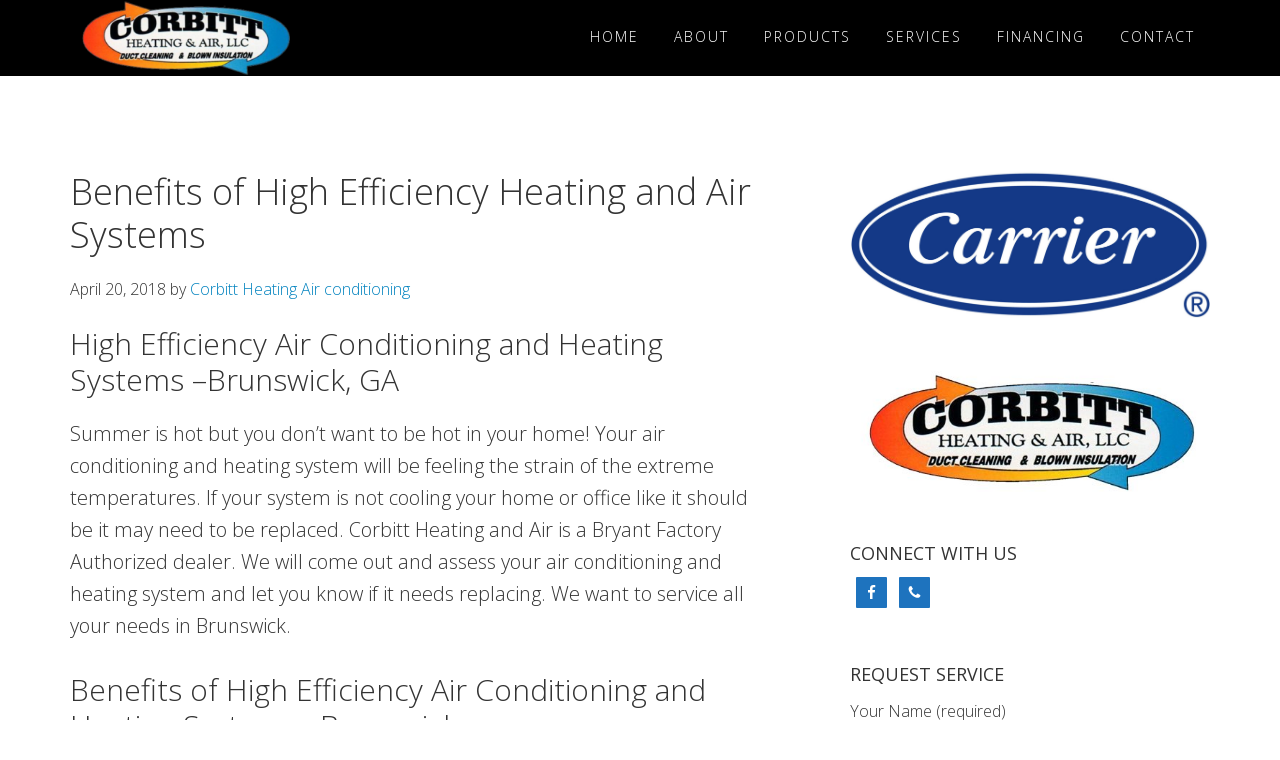

--- FILE ---
content_type: text/html; charset=UTF-8
request_url: https://corbittheatingandair.com/services/benefits-of-high-efficiency-heating-and-air-systems/
body_size: 9107
content:
<!DOCTYPE html>
<html lang="en">
<head >
<meta charset="UTF-8" />
<meta name="viewport" content="width=device-width, initial-scale=1" />
<meta name='robots' content='index, follow, max-image-preview:large, max-snippet:-1, max-video-preview:-1' />

	<!-- This site is optimized with the Yoast SEO plugin v19.0 - https://yoast.com/wordpress/plugins/seo/ -->
	<title>Benefits of High Efficiency Heating and Air Systems - Corbitt Heating &amp; Air LLC</title>
	<meta name="description" content="High efficiency systems have many benefits. Learn more here then contact Corbitt Heating and Air for all your HVAC needs." />
	<link rel="canonical" href="https://corbittheatingandair.com/services/benefits-of-high-efficiency-heating-and-air-systems/" />
	<meta property="og:locale" content="en_US" />
	<meta property="og:type" content="article" />
	<meta property="og:title" content="Benefits of High Efficiency Heating and Air Systems - Corbitt Heating &amp; Air LLC" />
	<meta property="og:description" content="High efficiency systems have many benefits. Learn more here then contact Corbitt Heating and Air for all your HVAC needs." />
	<meta property="og:url" content="https://corbittheatingandair.com/services/benefits-of-high-efficiency-heating-and-air-systems/" />
	<meta property="og:site_name" content="Corbitt Heating &amp; Air LLC" />
	<meta property="article:published_time" content="2018-04-20T09:00:32+00:00" />
	<meta property="article:modified_time" content="2019-01-25T20:33:09+00:00" />
	<meta name="twitter:card" content="summary_large_image" />
	<script type="application/ld+json" class="yoast-schema-graph">{"@context":"https://schema.org","@graph":[{"@type":"WebSite","@id":"https://corbittheatingandair.com/#website","url":"https://corbittheatingandair.com/","name":"Corbitt Heating &amp; Air LLC","description":"Brunswick, GA","potentialAction":[{"@type":"SearchAction","target":{"@type":"EntryPoint","urlTemplate":"https://corbittheatingandair.com/?s={search_term_string}"},"query-input":"required name=search_term_string"}],"inLanguage":"en"},{"@type":"WebPage","@id":"https://corbittheatingandair.com/services/benefits-of-high-efficiency-heating-and-air-systems/#webpage","url":"https://corbittheatingandair.com/services/benefits-of-high-efficiency-heating-and-air-systems/","name":"Benefits of High Efficiency Heating and Air Systems - Corbitt Heating &amp; Air LLC","isPartOf":{"@id":"https://corbittheatingandair.com/#website"},"datePublished":"2018-04-20T09:00:32+00:00","dateModified":"2019-01-25T20:33:09+00:00","author":{"@id":"https://corbittheatingandair.com/#/schema/person/af13a3edcd0870efdb1ea626b453128e"},"description":"High efficiency systems have many benefits. Learn more here then contact Corbitt Heating and Air for all your HVAC needs.","breadcrumb":{"@id":"https://corbittheatingandair.com/services/benefits-of-high-efficiency-heating-and-air-systems/#breadcrumb"},"inLanguage":"en","potentialAction":[{"@type":"ReadAction","target":["https://corbittheatingandair.com/services/benefits-of-high-efficiency-heating-and-air-systems/"]}]},{"@type":"BreadcrumbList","@id":"https://corbittheatingandair.com/services/benefits-of-high-efficiency-heating-and-air-systems/#breadcrumb","itemListElement":[{"@type":"ListItem","position":1,"name":"Home","item":"https://corbittheatingandair.com/"},{"@type":"ListItem","position":2,"name":"Benefits of High Efficiency Heating and Air Systems"}]},{"@type":"Person","@id":"https://corbittheatingandair.com/#/schema/person/af13a3edcd0870efdb1ea626b453128e","name":"Corbitt Heating Air conditioning","image":{"@type":"ImageObject","inLanguage":"en","@id":"https://corbittheatingandair.com/#/schema/person/image/","url":"https://secure.gravatar.com/avatar/e7d0c5ff2d0a7caac4a7c49e6d4a4d47?s=96&d=mm&r=g","contentUrl":"https://secure.gravatar.com/avatar/e7d0c5ff2d0a7caac4a7c49e6d4a4d47?s=96&d=mm&r=g","caption":"Corbitt Heating Air conditioning"},"url":"https://corbittheatingandair.com/author/tina-web/"}]}</script>
	<!-- / Yoast SEO plugin. -->


<link rel='dns-prefetch' href='//fonts.googleapis.com' />
<link rel='dns-prefetch' href='//s.w.org' />
<link rel="alternate" type="application/rss+xml" title="Corbitt Heating &amp; Air LLC &raquo; Feed" href="https://corbittheatingandair.com/feed/" />
<link rel="alternate" type="application/rss+xml" title="Corbitt Heating &amp; Air LLC &raquo; Comments Feed" href="https://corbittheatingandair.com/comments/feed/" />
<script type="text/javascript">
window._wpemojiSettings = {"baseUrl":"https:\/\/s.w.org\/images\/core\/emoji\/14.0.0\/72x72\/","ext":".png","svgUrl":"https:\/\/s.w.org\/images\/core\/emoji\/14.0.0\/svg\/","svgExt":".svg","source":{"concatemoji":"https:\/\/corbittheatingandair.com\/wp-includes\/js\/wp-emoji-release.min.js?ver=6.0.11"}};
/*! This file is auto-generated */
!function(e,a,t){var n,r,o,i=a.createElement("canvas"),p=i.getContext&&i.getContext("2d");function s(e,t){var a=String.fromCharCode,e=(p.clearRect(0,0,i.width,i.height),p.fillText(a.apply(this,e),0,0),i.toDataURL());return p.clearRect(0,0,i.width,i.height),p.fillText(a.apply(this,t),0,0),e===i.toDataURL()}function c(e){var t=a.createElement("script");t.src=e,t.defer=t.type="text/javascript",a.getElementsByTagName("head")[0].appendChild(t)}for(o=Array("flag","emoji"),t.supports={everything:!0,everythingExceptFlag:!0},r=0;r<o.length;r++)t.supports[o[r]]=function(e){if(!p||!p.fillText)return!1;switch(p.textBaseline="top",p.font="600 32px Arial",e){case"flag":return s([127987,65039,8205,9895,65039],[127987,65039,8203,9895,65039])?!1:!s([55356,56826,55356,56819],[55356,56826,8203,55356,56819])&&!s([55356,57332,56128,56423,56128,56418,56128,56421,56128,56430,56128,56423,56128,56447],[55356,57332,8203,56128,56423,8203,56128,56418,8203,56128,56421,8203,56128,56430,8203,56128,56423,8203,56128,56447]);case"emoji":return!s([129777,127995,8205,129778,127999],[129777,127995,8203,129778,127999])}return!1}(o[r]),t.supports.everything=t.supports.everything&&t.supports[o[r]],"flag"!==o[r]&&(t.supports.everythingExceptFlag=t.supports.everythingExceptFlag&&t.supports[o[r]]);t.supports.everythingExceptFlag=t.supports.everythingExceptFlag&&!t.supports.flag,t.DOMReady=!1,t.readyCallback=function(){t.DOMReady=!0},t.supports.everything||(n=function(){t.readyCallback()},a.addEventListener?(a.addEventListener("DOMContentLoaded",n,!1),e.addEventListener("load",n,!1)):(e.attachEvent("onload",n),a.attachEvent("onreadystatechange",function(){"complete"===a.readyState&&t.readyCallback()})),(e=t.source||{}).concatemoji?c(e.concatemoji):e.wpemoji&&e.twemoji&&(c(e.twemoji),c(e.wpemoji)))}(window,document,window._wpemojiSettings);
</script>
<style type="text/css">
img.wp-smiley,
img.emoji {
	display: inline !important;
	border: none !important;
	box-shadow: none !important;
	height: 1em !important;
	width: 1em !important;
	margin: 0 0.07em !important;
	vertical-align: -0.1em !important;
	background: none !important;
	padding: 0 !important;
}
</style>
	<link rel='stylesheet' id='fbrev_css-css'  href='https://corbittheatingandair.com/wp-content/plugins/fb-reviews-pro/static/css/facebook-review.css?ver=6.0.11' type='text/css' media='all' />
<link rel='stylesheet' id='grw_css-css'  href='https://corbittheatingandair.com/wp-content/plugins/google-reviews-business/static/css/google-review.css?ver=6.0.11' type='text/css' media='all' />
<link rel='stylesheet' id='aspire-pro-css'  href='https://corbittheatingandair.com/wp-content/themes/CorbittHVAC/style.css?ver=1.2' type='text/css' media='all' />
<style id='aspire-pro-inline-css' type='text/css'>

		a,
		.genesis-nav-menu a:focus,
		.genesis-nav-menu a:hover,
		.entry-title a:hover,
		.image-section a:hover,
		.image-section .featured-content .entry-title a:hover,
		.site-footer a:hover {
			color: #0082bf;
		}

		button,
		input[type="button"],
		input[type="reset"],
		input[type="submit"],
		.archive-pagination li a:hover,
		.archive-pagination .active a,
		.button,
		.widget .button,
		.front-page-2 .image-section,
		.popular,
		.genesis-nav-menu .sub-menu a:hover,
		.genesis-nav-menu .sub-menu li.current-menu-item > a,
		.footer-widgets .enews-widget input[type="submit"],
		.content .portfolio .more-link:hover {
			background-color: #0082bf;
		}

		button,
		input[type="button"],
		input[type="reset"],
		input[type="submit"],
		.button,
		.front-page input:focus,
		.front-page textarea:focus,
		.widget .button {
			border-color: #0082bf;
		}

		
</style>
<link rel='stylesheet' id='wp-block-library-css'  href='https://corbittheatingandair.com/wp-includes/css/dist/block-library/style.min.css?ver=6.0.11' type='text/css' media='all' />
<link rel='stylesheet' id='font-awesome-css'  href='https://corbittheatingandair.com/wp-content/plugins/contact-widgets/assets/css/font-awesome.min.css?ver=4.7.0' type='text/css' media='all' />
<style id='global-styles-inline-css' type='text/css'>
body{--wp--preset--color--black: #000000;--wp--preset--color--cyan-bluish-gray: #abb8c3;--wp--preset--color--white: #ffffff;--wp--preset--color--pale-pink: #f78da7;--wp--preset--color--vivid-red: #cf2e2e;--wp--preset--color--luminous-vivid-orange: #ff6900;--wp--preset--color--luminous-vivid-amber: #fcb900;--wp--preset--color--light-green-cyan: #7bdcb5;--wp--preset--color--vivid-green-cyan: #00d084;--wp--preset--color--pale-cyan-blue: #8ed1fc;--wp--preset--color--vivid-cyan-blue: #0693e3;--wp--preset--color--vivid-purple: #9b51e0;--wp--preset--gradient--vivid-cyan-blue-to-vivid-purple: linear-gradient(135deg,rgba(6,147,227,1) 0%,rgb(155,81,224) 100%);--wp--preset--gradient--light-green-cyan-to-vivid-green-cyan: linear-gradient(135deg,rgb(122,220,180) 0%,rgb(0,208,130) 100%);--wp--preset--gradient--luminous-vivid-amber-to-luminous-vivid-orange: linear-gradient(135deg,rgba(252,185,0,1) 0%,rgba(255,105,0,1) 100%);--wp--preset--gradient--luminous-vivid-orange-to-vivid-red: linear-gradient(135deg,rgba(255,105,0,1) 0%,rgb(207,46,46) 100%);--wp--preset--gradient--very-light-gray-to-cyan-bluish-gray: linear-gradient(135deg,rgb(238,238,238) 0%,rgb(169,184,195) 100%);--wp--preset--gradient--cool-to-warm-spectrum: linear-gradient(135deg,rgb(74,234,220) 0%,rgb(151,120,209) 20%,rgb(207,42,186) 40%,rgb(238,44,130) 60%,rgb(251,105,98) 80%,rgb(254,248,76) 100%);--wp--preset--gradient--blush-light-purple: linear-gradient(135deg,rgb(255,206,236) 0%,rgb(152,150,240) 100%);--wp--preset--gradient--blush-bordeaux: linear-gradient(135deg,rgb(254,205,165) 0%,rgb(254,45,45) 50%,rgb(107,0,62) 100%);--wp--preset--gradient--luminous-dusk: linear-gradient(135deg,rgb(255,203,112) 0%,rgb(199,81,192) 50%,rgb(65,88,208) 100%);--wp--preset--gradient--pale-ocean: linear-gradient(135deg,rgb(255,245,203) 0%,rgb(182,227,212) 50%,rgb(51,167,181) 100%);--wp--preset--gradient--electric-grass: linear-gradient(135deg,rgb(202,248,128) 0%,rgb(113,206,126) 100%);--wp--preset--gradient--midnight: linear-gradient(135deg,rgb(2,3,129) 0%,rgb(40,116,252) 100%);--wp--preset--duotone--dark-grayscale: url('#wp-duotone-dark-grayscale');--wp--preset--duotone--grayscale: url('#wp-duotone-grayscale');--wp--preset--duotone--purple-yellow: url('#wp-duotone-purple-yellow');--wp--preset--duotone--blue-red: url('#wp-duotone-blue-red');--wp--preset--duotone--midnight: url('#wp-duotone-midnight');--wp--preset--duotone--magenta-yellow: url('#wp-duotone-magenta-yellow');--wp--preset--duotone--purple-green: url('#wp-duotone-purple-green');--wp--preset--duotone--blue-orange: url('#wp-duotone-blue-orange');--wp--preset--font-size--small: 13px;--wp--preset--font-size--medium: 20px;--wp--preset--font-size--large: 36px;--wp--preset--font-size--x-large: 42px;}.has-black-color{color: var(--wp--preset--color--black) !important;}.has-cyan-bluish-gray-color{color: var(--wp--preset--color--cyan-bluish-gray) !important;}.has-white-color{color: var(--wp--preset--color--white) !important;}.has-pale-pink-color{color: var(--wp--preset--color--pale-pink) !important;}.has-vivid-red-color{color: var(--wp--preset--color--vivid-red) !important;}.has-luminous-vivid-orange-color{color: var(--wp--preset--color--luminous-vivid-orange) !important;}.has-luminous-vivid-amber-color{color: var(--wp--preset--color--luminous-vivid-amber) !important;}.has-light-green-cyan-color{color: var(--wp--preset--color--light-green-cyan) !important;}.has-vivid-green-cyan-color{color: var(--wp--preset--color--vivid-green-cyan) !important;}.has-pale-cyan-blue-color{color: var(--wp--preset--color--pale-cyan-blue) !important;}.has-vivid-cyan-blue-color{color: var(--wp--preset--color--vivid-cyan-blue) !important;}.has-vivid-purple-color{color: var(--wp--preset--color--vivid-purple) !important;}.has-black-background-color{background-color: var(--wp--preset--color--black) !important;}.has-cyan-bluish-gray-background-color{background-color: var(--wp--preset--color--cyan-bluish-gray) !important;}.has-white-background-color{background-color: var(--wp--preset--color--white) !important;}.has-pale-pink-background-color{background-color: var(--wp--preset--color--pale-pink) !important;}.has-vivid-red-background-color{background-color: var(--wp--preset--color--vivid-red) !important;}.has-luminous-vivid-orange-background-color{background-color: var(--wp--preset--color--luminous-vivid-orange) !important;}.has-luminous-vivid-amber-background-color{background-color: var(--wp--preset--color--luminous-vivid-amber) !important;}.has-light-green-cyan-background-color{background-color: var(--wp--preset--color--light-green-cyan) !important;}.has-vivid-green-cyan-background-color{background-color: var(--wp--preset--color--vivid-green-cyan) !important;}.has-pale-cyan-blue-background-color{background-color: var(--wp--preset--color--pale-cyan-blue) !important;}.has-vivid-cyan-blue-background-color{background-color: var(--wp--preset--color--vivid-cyan-blue) !important;}.has-vivid-purple-background-color{background-color: var(--wp--preset--color--vivid-purple) !important;}.has-black-border-color{border-color: var(--wp--preset--color--black) !important;}.has-cyan-bluish-gray-border-color{border-color: var(--wp--preset--color--cyan-bluish-gray) !important;}.has-white-border-color{border-color: var(--wp--preset--color--white) !important;}.has-pale-pink-border-color{border-color: var(--wp--preset--color--pale-pink) !important;}.has-vivid-red-border-color{border-color: var(--wp--preset--color--vivid-red) !important;}.has-luminous-vivid-orange-border-color{border-color: var(--wp--preset--color--luminous-vivid-orange) !important;}.has-luminous-vivid-amber-border-color{border-color: var(--wp--preset--color--luminous-vivid-amber) !important;}.has-light-green-cyan-border-color{border-color: var(--wp--preset--color--light-green-cyan) !important;}.has-vivid-green-cyan-border-color{border-color: var(--wp--preset--color--vivid-green-cyan) !important;}.has-pale-cyan-blue-border-color{border-color: var(--wp--preset--color--pale-cyan-blue) !important;}.has-vivid-cyan-blue-border-color{border-color: var(--wp--preset--color--vivid-cyan-blue) !important;}.has-vivid-purple-border-color{border-color: var(--wp--preset--color--vivid-purple) !important;}.has-vivid-cyan-blue-to-vivid-purple-gradient-background{background: var(--wp--preset--gradient--vivid-cyan-blue-to-vivid-purple) !important;}.has-light-green-cyan-to-vivid-green-cyan-gradient-background{background: var(--wp--preset--gradient--light-green-cyan-to-vivid-green-cyan) !important;}.has-luminous-vivid-amber-to-luminous-vivid-orange-gradient-background{background: var(--wp--preset--gradient--luminous-vivid-amber-to-luminous-vivid-orange) !important;}.has-luminous-vivid-orange-to-vivid-red-gradient-background{background: var(--wp--preset--gradient--luminous-vivid-orange-to-vivid-red) !important;}.has-very-light-gray-to-cyan-bluish-gray-gradient-background{background: var(--wp--preset--gradient--very-light-gray-to-cyan-bluish-gray) !important;}.has-cool-to-warm-spectrum-gradient-background{background: var(--wp--preset--gradient--cool-to-warm-spectrum) !important;}.has-blush-light-purple-gradient-background{background: var(--wp--preset--gradient--blush-light-purple) !important;}.has-blush-bordeaux-gradient-background{background: var(--wp--preset--gradient--blush-bordeaux) !important;}.has-luminous-dusk-gradient-background{background: var(--wp--preset--gradient--luminous-dusk) !important;}.has-pale-ocean-gradient-background{background: var(--wp--preset--gradient--pale-ocean) !important;}.has-electric-grass-gradient-background{background: var(--wp--preset--gradient--electric-grass) !important;}.has-midnight-gradient-background{background: var(--wp--preset--gradient--midnight) !important;}.has-small-font-size{font-size: var(--wp--preset--font-size--small) !important;}.has-medium-font-size{font-size: var(--wp--preset--font-size--medium) !important;}.has-large-font-size{font-size: var(--wp--preset--font-size--large) !important;}.has-x-large-font-size{font-size: var(--wp--preset--font-size--x-large) !important;}
</style>
<link rel='stylesheet' id='contact-form-7-css'  href='https://corbittheatingandair.com/wp-content/plugins/contact-form-7/includes/css/styles.css?ver=5.5.6.1' type='text/css' media='all' />
<link rel='stylesheet' id='google-fonts-css'  href='//fonts.googleapis.com/css?family=Open+Sans%3A300%2C400%2C600%2C700&#038;ver=1.2' type='text/css' media='all' />
<link rel='stylesheet' id='dashicons-css'  href='https://corbittheatingandair.com/wp-includes/css/dashicons.min.css?ver=6.0.11' type='text/css' media='all' />
<link rel='stylesheet' id='simple-social-icons-font-css'  href='https://corbittheatingandair.com/wp-content/plugins/simple-social-icons/css/style.css?ver=3.0.2' type='text/css' media='all' />
<script type='text/javascript' src='https://corbittheatingandair.com/wp-content/plugins/fb-reviews-pro/static/js/wpac-time.js?ver=6.0.11' id='wpac_time_js-js'></script>
<script type='text/javascript' src='https://corbittheatingandair.com/wp-includes/js/jquery/jquery.min.js?ver=3.6.0' id='jquery-core-js'></script>
<script type='text/javascript' src='https://corbittheatingandair.com/wp-includes/js/jquery/jquery-migrate.min.js?ver=3.3.2' id='jquery-migrate-js'></script>
<!--[if lt IE 9]>
<script type='text/javascript' src='https://corbittheatingandair.com/wp-content/themes/genesis/lib/js/html5shiv.min.js?ver=3.7.3' id='html5shiv-js'></script>
<![endif]-->
<script type='text/javascript' src='https://corbittheatingandair.com/wp-content/themes/CorbittHVAC/js/global.js?ver=1.0.0' id='aspire-global-js'></script>
<link rel="https://api.w.org/" href="https://corbittheatingandair.com/wp-json/" /><link rel="alternate" type="application/json" href="https://corbittheatingandair.com/wp-json/wp/v2/posts/385" /><link rel="EditURI" type="application/rsd+xml" title="RSD" href="https://corbittheatingandair.com/xmlrpc.php?rsd" />
<link rel="wlwmanifest" type="application/wlwmanifest+xml" href="https://corbittheatingandair.com/wp-includes/wlwmanifest.xml" /> 
<meta name="generator" content="WordPress 6.0.11" />
<link rel='shortlink' href='https://corbittheatingandair.com/?p=385' />
<link rel="alternate" type="application/json+oembed" href="https://corbittheatingandair.com/wp-json/oembed/1.0/embed?url=https%3A%2F%2Fcorbittheatingandair.com%2Fservices%2Fbenefits-of-high-efficiency-heating-and-air-systems%2F" />
<link rel="alternate" type="text/xml+oembed" href="https://corbittheatingandair.com/wp-json/oembed/1.0/embed?url=https%3A%2F%2Fcorbittheatingandair.com%2Fservices%2Fbenefits-of-high-efficiency-heating-and-air-systems%2F&#038;format=xml" />
<!-- Global site tag (gtag.js) - Google Analytics -->
<script async src="https://www.googletagmanager.com/gtag/js?id=UA-112683727-1"></script>
<script>
  window.dataLayer = window.dataLayer || [];
  function gtag(){dataLayer.push(arguments);}
  gtag('js', new Date());

  gtag('config', 'UA-112683727-1');
</script>

		<!-- GA Google Analytics @ https://m0n.co/ga -->
		<script type="text/javascript">
			var _gaq = _gaq || [];
			_gaq.push(['_setAccount', 'UA-112683727-1']);
			_gaq.push(['_trackPageview']);
			(function() {
				var ga = document.createElement('script'); ga.type = 'text/javascript'; ga.async = true;
				ga.src = ('https:' == document.location.protocol ? 'https://ssl' : 'http://www') + '.google-analytics.com/ga.js';
				var s = document.getElementsByTagName('script')[0]; s.parentNode.insertBefore(ga, s);
			})();
		</script>

	<link rel="icon" href="https://corbittheatingandair.com/wp-content/themes/CorbittHVAC/images/favicon.ico" />
<link rel="pingback" href="https://corbittheatingandair.com/xmlrpc.php" />
<style type="text/css">.site-title a { background: url(https://corbittheatingandair.com/wp-content/uploads/2018/02/cropped-corbittlogo.png) no-repeat !important; }</style>
<meta name="keywords" content=“air repair, air conditioner repair, air condition unit, ac units, ac unit, air conditioning repair, repair air, ac repair near me, air condition repair, air conditioner repairs, air conditioning repair near me, air conditioner repair near me, heating and air repair, ac unit repair, corbitt heating and air, corbitt heating and air brunswick, corbitt heating and air sterling” ></head>
<body data-rsssl=1 class="post-template-default single single-post postid-385 single-format-standard custom-header header-image header-full-width content-sidebar" itemscope itemtype="https://schema.org/WebPage"><div class="site-container"><ul class="genesis-skip-link"><li><a href="#genesis-nav-primary" class="screen-reader-shortcut"> Skip to primary navigation</a></li><li><a href="#genesis-content" class="screen-reader-shortcut"> Skip to content</a></li><li><a href="#genesis-sidebar-primary" class="screen-reader-shortcut"> Skip to primary sidebar</a></li><li><a href="#genesis-footer-widgets" class="screen-reader-shortcut"> Skip to footer</a></li></ul><header class="site-header" itemscope itemtype="https://schema.org/WPHeader"><div class="wrap"><div class="title-area"><p class="site-title" itemprop="headline"><a href="https://corbittheatingandair.com/">Corbitt Heating &amp; Air LLC</a></p><p class="site-description" itemprop="description">Brunswick, GA</p></div><nav class="nav-primary" aria-label="Main" itemscope itemtype="https://schema.org/SiteNavigationElement" id="genesis-nav-primary"><div class="wrap"><ul id="menu-main-menu" class="menu genesis-nav-menu menu-primary js-superfish"><li id="menu-item-281" class="menu-item menu-item-type-custom menu-item-object-custom menu-item-home menu-item-281"><a href="https://corbittheatingandair.com" itemprop="url"><span itemprop="name">Home</span></a></li>
<li id="menu-item-50" class="menu-item menu-item-type-post_type menu-item-object-page menu-item-has-children menu-item-50"><a href="https://corbittheatingandair.com/about/" itemprop="url"><span itemprop="name">About</span></a>
<ul class="sub-menu">
	<li id="menu-item-263" class="menu-item menu-item-type-custom menu-item-object-custom menu-item-263"><a href="https://corbittheatingandair.com/about/" itemprop="url"><span itemprop="name">About Us</span></a></li>
	<li id="menu-item-46" class="menu-item menu-item-type-post_type menu-item-object-page menu-item-46"><a href="https://corbittheatingandair.com/reviews/" itemprop="url"><span itemprop="name">Reviews</span></a></li>
	<li id="menu-item-343" class="menu-item menu-item-type-post_type menu-item-object-page menu-item-343"><a href="https://corbittheatingandair.com/blog/" itemprop="url"><span itemprop="name">Blog</span></a></li>
</ul>
</li>
<li id="menu-item-44" class="menu-item menu-item-type-post_type menu-item-object-page menu-item-44"><a href="https://corbittheatingandair.com/products/" itemprop="url"><span itemprop="name">Products</span></a></li>
<li id="menu-item-163" class="menu-item menu-item-type-post_type menu-item-object-page menu-item-has-children menu-item-163"><a href="https://corbittheatingandair.com/air-conditioning-heating-services-brunswick-ga/" itemprop="url"><span itemprop="name">Services</span></a>
<ul class="sub-menu">
	<li id="menu-item-260" class="menu-item menu-item-type-post_type menu-item-object-page menu-item-260"><a href="https://corbittheatingandair.com/air-conditioning-heating-repairs-brunswick/" itemprop="url"><span itemprop="name">Air Conditioning–Heating Repairs</span></a></li>
	<li id="menu-item-261" class="menu-item menu-item-type-post_type menu-item-object-page menu-item-261"><a href="https://corbittheatingandair.com/ac-heating-maintenance-service-brunswick/" itemprop="url"><span itemprop="name">AC Maintenance Service</span></a></li>
	<li id="menu-item-259" class="menu-item menu-item-type-post_type menu-item-object-page menu-item-259"><a href="https://corbittheatingandair.com/heating-cooling-installation-brunswick/" itemprop="url"><span itemprop="name">Heating-Cooling Installation</span></a></li>
	<li id="menu-item-258" class="menu-item menu-item-type-post_type menu-item-object-page menu-item-258"><a href="https://corbittheatingandair.com/duct-cleaning-dryer-vent-brunswick-ga/" itemprop="url"><span itemprop="name">Duct – Dryer Vent Cleaning</span></a></li>
	<li id="menu-item-310" class="menu-item menu-item-type-post_type menu-item-object-page menu-item-310"><a href="https://corbittheatingandair.com/insulation/" itemprop="url"><span itemprop="name">Insulation</span></a></li>
</ul>
</li>
<li id="menu-item-43" class="menu-item menu-item-type-post_type menu-item-object-page menu-item-43"><a href="https://corbittheatingandair.com/air-conditioning-heating-system-financing-brunswick-ga/" itemprop="url"><span itemprop="name">Financing</span></a></li>
<li id="menu-item-48" class="menu-item menu-item-type-post_type menu-item-object-page menu-item-48"><a href="https://corbittheatingandair.com/contact/" itemprop="url"><span itemprop="name">Contact</span></a></li>
</ul></div></nav></div></header><div class="site-inner"><div class="content-sidebar-wrap"><main class="content" id="genesis-content"><article class="post-385 post type-post status-publish format-standard category-air-conditioning category-heating-and-air-system category-high-efficiency category-hvac category-services tag-heating-and-air tag-high-efficiency tag-hvac tag-hvac-system entry" itemscope itemtype="https://schema.org/CreativeWork"><header class="entry-header"><h1 class="entry-title" itemprop="headline">Benefits of High Efficiency Heating and Air Systems</h1>
<p class="entry-meta"><time class="entry-time" itemprop="datePublished" datetime="2018-04-20T09:00:32+00:00">April 20, 2018</time> by <span class="entry-author" itemprop="author" itemscope itemtype="https://schema.org/Person"><a href="https://corbittheatingandair.com/author/tina-web/" class="entry-author-link" itemprop="url" rel="author"><span class="entry-author-name" itemprop="name">Corbitt Heating Air conditioning</span></a></span>  </p></header><div class="entry-content" itemprop="text"><h2>High Efficiency Air Conditioning and Heating Systems –Brunswick, GA</h2>
<p>Summer is hot but you don’t want to be hot in your home! Your air conditioning and heating system will be feeling the strain of the extreme temperatures. If your system is not cooling your home or office like it should be it may need to be replaced. Corbitt Heating and Air is a Bryant Factory Authorized dealer. We will come out and assess your air conditioning and heating system and let you know if it needs replacing. We want to service all your needs in Brunswick.</p>
<h3>
Benefits of High Efficiency Air Conditioning and Heating Systems –Brunswick</h3>
<p>A high efficiency air conditioning and heating system is different than your standard unit. It has a higher SEER rating. A higher SEER rating means that it uses less energy to cool your home or business. High efficiency air conditioning and heating systems have many benefits including:</p>
<p>Longer Operating life: A high efficiency air conditioning and heating system uses a variable speed blower or fan. This minimizes the on and off cycling therefore typically requiring less repairs.</p>
<p>Environmentally Friendly: A high efficiency system uses less fuel and also wastes less energy which makes it more environmentally friendly.<br />
Quieter Performance: A high efficiency air conditioning and heating system is almost completely silent because the systems are made of the sound absorbing fibers.</p>
<p>Better Air Quality: A high efficiency system uses a variable speed blower. This blower creates constant air flow, regulates temperatures, prevents mold and also removes air impurities. Therefore it has an upgraded filtration system that provides a healthier environment.</p>
<p>Cost Savings: A high efficiency system operates at a higher SEER so it does not waste energy. Therefore it can save an average of 30% in utility bills.</p>
<h4>
Corbitt Heating and Air Conditioning High Efficiency Systems Installation –Brunswick</h4>
<p>At Corbitt Heating and Air Conditioning we will take care of all your new high efficiency installations. Our factory authorized and trained technicians are friendly, dependable and also reliable. We will recommend the right Bryant system that fits your home and business needs. Our goal is to always deliver excellent customer service.</p>
<p><a href="https://corbittheatingandair.com/contact/">Contact us today</a> and schedule your new high efficiency air conditioning and heating installation.</p>
<!--<rdf:RDF xmlns:rdf="http://www.w3.org/1999/02/22-rdf-syntax-ns#"
			xmlns:dc="http://purl.org/dc/elements/1.1/"
			xmlns:trackback="http://madskills.com/public/xml/rss/module/trackback/">
		<rdf:Description rdf:about="https://corbittheatingandair.com/services/benefits-of-high-efficiency-heating-and-air-systems/"
    dc:identifier="https://corbittheatingandair.com/services/benefits-of-high-efficiency-heating-and-air-systems/"
    dc:title="Benefits of High Efficiency Heating and Air Systems"
    trackback:ping="https://corbittheatingandair.com/services/benefits-of-high-efficiency-heating-and-air-systems/trackback/" />
</rdf:RDF>-->
</div><footer class="entry-footer"><p class="entry-meta"><span class="entry-categories">Filed Under: <a href="https://corbittheatingandair.com/category/air-conditioning/" rel="category tag">Air Conditioning</a>, <a href="https://corbittheatingandair.com/category/heating-and-air-system/" rel="category tag">heating and air system</a>, <a href="https://corbittheatingandair.com/category/high-efficiency/" rel="category tag">high efficiency</a>, <a href="https://corbittheatingandair.com/category/hvac/" rel="category tag">hvac</a>, <a href="https://corbittheatingandair.com/category/services/" rel="category tag">Services</a></span> <span class="entry-tags">Tagged With: <a href="https://corbittheatingandair.com/tag/heating-and-air/" rel="tag">heating and air</a>, <a href="https://corbittheatingandair.com/tag/high-efficiency/" rel="tag">high efficiency</a>, <a href="https://corbittheatingandair.com/tag/hvac/" rel="tag">hvac</a>, <a href="https://corbittheatingandair.com/tag/hvac-system/" rel="tag">hvac system</a></span></p></footer></article></main><aside class="sidebar sidebar-primary widget-area" role="complementary" aria-label="Primary Sidebar" itemscope itemtype="https://schema.org/WPSideBar" id="genesis-sidebar-primary"><section id="media_image-3" class="widget widget_media_image"><div class="widget-wrap"><img width="2400" height="986" src="https://corbittheatingandair.com/wp-content/uploads/2021/02/carrier-logo-2.jpg" class="image wp-image-477  attachment-full size-full" alt="" loading="lazy" style="max-width: 100%; height: auto;" srcset="https://corbittheatingandair.com/wp-content/uploads/2021/02/carrier-logo-2.jpg 2400w, https://corbittheatingandair.com/wp-content/uploads/2021/02/carrier-logo-2-300x123.jpg 300w, https://corbittheatingandair.com/wp-content/uploads/2021/02/carrier-logo-2-1024x421.jpg 1024w, https://corbittheatingandair.com/wp-content/uploads/2021/02/carrier-logo-2-768x316.jpg 768w, https://corbittheatingandair.com/wp-content/uploads/2021/02/carrier-logo-2-1536x631.jpg 1536w, https://corbittheatingandair.com/wp-content/uploads/2021/02/carrier-logo-2-2048x841.jpg 2048w" sizes="(max-width: 2400px) 100vw, 2400px" /></div></section>
<section id="media_image-5" class="widget widget_media_image"><div class="widget-wrap"><img width="500" height="177" src="https://corbittheatingandair.com/wp-content/uploads/2018/02/corbittlogo.jpeg" class="image wp-image-224  attachment-full size-full" alt="" loading="lazy" style="max-width: 100%; height: auto;" srcset="https://corbittheatingandair.com/wp-content/uploads/2018/02/corbittlogo.jpeg 500w, https://corbittheatingandair.com/wp-content/uploads/2018/02/corbittlogo-300x106.jpeg 300w" sizes="(max-width: 500px) 100vw, 500px" /></div></section>
<section id="simple-social-icons-3" class="widget simple-social-icons"><div class="widget-wrap"><h4 class="widget-title widgettitle">Connect With Us</h4>
<ul class="alignleft"><li class="ssi-facebook"><a href="https://www.facebook.com/corbitthvac/" ><svg role="img" class="social-facebook" aria-labelledby="social-facebook-3"><title id="social-facebook-3">Facebook</title><use xlink:href="https://corbittheatingandair.com/wp-content/plugins/simple-social-icons/symbol-defs.svg#social-facebook"></use></svg></a></li><li class="ssi-phone"><a href="tel:&#116;&#101;&#108;:9&#049;&#050;2898225" ><svg role="img" class="social-phone" aria-labelledby="social-phone-3"><title id="social-phone-3">Phone</title><use xlink:href="https://corbittheatingandair.com/wp-content/plugins/simple-social-icons/symbol-defs.svg#social-phone"></use></svg></a></li></ul></div></section>
<section id="custom_html-2" class="widget_text widget widget_custom_html"><div class="widget_text widget-wrap"><h4 class="widget-title widgettitle">Request Service</h4>
<div class="textwidget custom-html-widget"><div role="form" class="wpcf7" id="wpcf7-f14-o1" lang="en" dir="ltr">
<div class="screen-reader-response"><p role="status" aria-live="polite" aria-atomic="true"></p> <ul></ul></div>
<form action="/services/benefits-of-high-efficiency-heating-and-air-systems/#wpcf7-f14-o1" method="post" class="wpcf7-form init" novalidate="novalidate" data-status="init">
<div style="display: none;">
<input type="hidden" name="_wpcf7" value="14" />
<input type="hidden" name="_wpcf7_version" value="5.5.6.1" />
<input type="hidden" name="_wpcf7_locale" value="en" />
<input type="hidden" name="_wpcf7_unit_tag" value="wpcf7-f14-o1" />
<input type="hidden" name="_wpcf7_container_post" value="0" />
<input type="hidden" name="_wpcf7_posted_data_hash" value="" />
</div>
<p><label> Your Name (required)<br />
    <span class="wpcf7-form-control-wrap your-name"><input type="text" name="your-name" value="" size="40" class="wpcf7-form-control wpcf7-text wpcf7-validates-as-required" aria-required="true" aria-invalid="false" /></span> </label></p>
<p><label> Your Email (required)<br />
    <span class="wpcf7-form-control-wrap your-email"><input type="email" name="your-email" value="" size="40" class="wpcf7-form-control wpcf7-text wpcf7-email wpcf7-validates-as-required wpcf7-validates-as-email" aria-required="true" aria-invalid="false" /></span> </label></p>
<p><label> Your Phone<br />
    <span class="wpcf7-form-control-wrap your-phone"><input type="text" name="your-phone" value="" size="40" class="wpcf7-form-control wpcf7-text" aria-invalid="false" /></span> </label></p>
<p><label> Your Message<br />
    <span class="wpcf7-form-control-wrap your-message"><input type="text" name="your-message" value="" size="40" class="wpcf7-form-control wpcf7-text" aria-invalid="false" /></span> </label></p>
<p>Input this code: <input type="hidden" name="_wpcf7_captcha_challenge_captcha-170" value="222386322" /><img class="wpcf7-form-control wpcf7-captchac wpcf7-captcha-captcha-170" width="72" height="24" alt="captcha" src="https://corbittheatingandair.com/wp-content/uploads/wpcf7_captcha/222386322.png" /><br />
<span class="wpcf7-form-control-wrap captcha-170"><input type="text" name="captcha-170" value="" size="4" maxlength="4" class="wpcf7-form-control wpcf7-captchar" autocomplete="off" aria-invalid="false" /></span></p>
<p><input type="submit" value="Send" class="wpcf7-form-control has-spinner wpcf7-submit" /></p>
<div class="wpcf7-response-output" aria-hidden="true"></div></form></div></div></div></section>
<section id="text-5" class="widget widget_text"><div class="widget-wrap">			<div class="textwidget"><p>Sitemap</p>
</div>
		</div></section>
</aside></div></div><div class="footer-widgets" id="genesis-footer-widgets"><div class="wrap"><div class="widget-area footer-widgets-1 footer-widget-area"><section id="text-23" class="widget widget_text"><div class="widget-wrap"><h4 class="widget-title widgettitle">Our Owners &#038; Leaders</h4>
			<div class="textwidget"><p><img loading="lazy" class="alignleft size-full wp-image-244" src="https://corbittheatingandair.com/wp-content/uploads/2018/02/scott-tina.jpg" alt="scott and tina corbitt" width="400" height="332" srcset="https://corbittheatingandair.com/wp-content/uploads/2018/02/scott-tina.jpg 400w, https://corbittheatingandair.com/wp-content/uploads/2018/02/scott-tina-300x249.jpg 300w" sizes="(max-width: 400px) 100vw, 400px" />We have lead the team at Corbitt Heating &amp; Air, LLC for over 27 years. Our goal is 100% customer satisfaction!</p>
<p>-Scott and Tina Corbitt</p>
<p>Georgia License #CR108123</p>
</div>
		</div></section>
</div><div class="widget-area footer-widgets-2 footer-widget-area"><section id="text-30" class="widget widget_text"><div class="widget-wrap"><h4 class="widget-title widgettitle">Serving Southeast Georgia</h4>
			<div class="textwidget"><ul>
<li>Brantley County</li>
<li>Camden County</li>
<li>Charlton County</li>
<li>Glynn County</li>
<li>McIntosh County</li>
<li>Ware County</li>
</ul>
</div>
		</div></section>
</div><div class="widget-area footer-widgets-3 footer-widget-area"><section id="custom_html-3" class="widget_text widget widget_custom_html"><div class="widget_text widget-wrap"><div class="textwidget custom-html-widget"><iframe src="https://www.google.com/maps/embed?pb=!1m18!1m12!1m3!1d3414.161225198693!2d-81.68188468393211!3d31.16080098148991!2m3!1f0!2f0!3f0!3m2!1i1024!2i768!4f13.1!3m3!1m2!1s0x88e529c3f67d237d%3A0xf6736372e7f596cb!2sCorbitt+Heating+%26+Air!5e0!3m2!1sen!2sus!4v1537970694373" width="480" height="360" frameborder="0" style="border:0" allowfullscreen></iframe></div></div></section>
</div></div></div><footer class="site-footer" itemscope itemtype="https://schema.org/WPFooter"><div class="wrap"><nav class="nav-footer"><ul id="menu-main-menu-1" class="genesis-nav-menu"><li class="menu-item menu-item-type-custom menu-item-object-custom menu-item-home menu-item-281"><a href="https://corbittheatingandair.com" itemprop="url">Home</a></li>
<li class="menu-item menu-item-type-post_type menu-item-object-page menu-item-has-children menu-item-50"><a href="https://corbittheatingandair.com/about/" itemprop="url">About</a></li>
<li class="menu-item menu-item-type-post_type menu-item-object-page menu-item-44"><a href="https://corbittheatingandair.com/products/" itemprop="url">Products</a></li>
<li class="menu-item menu-item-type-post_type menu-item-object-page menu-item-has-children menu-item-163"><a href="https://corbittheatingandair.com/air-conditioning-heating-services-brunswick-ga/" itemprop="url">Services</a></li>
<li class="menu-item menu-item-type-post_type menu-item-object-page menu-item-43"><a href="https://corbittheatingandair.com/air-conditioning-heating-system-financing-brunswick-ga/" itemprop="url">Financing</a></li>
<li class="menu-item menu-item-type-post_type menu-item-object-page menu-item-48"><a href="https://corbittheatingandair.com/contact/" itemprop="url">Contact</a></li>
</ul></nav><p>Copyright &copy; 2026 &mdash; <a title="Corbitt Heating & Air" href="https://corbittheatingandair.com">Corbitt Heating & Air</a> &bull; All rights reserved. &bull; GA License CR108123</p><p>465 Old Brookman Road., Brunswick, GA 31523 &bull; Phone: <a href="tel:9122654669">(912) 265-4669</a></p><br /><p>Heating and Air Conditioning Websites - Internet Marketing by <a href="https://allcontractormarketing.com">All Contractor Marketing</a></p><a class="gfb-privacy-policy" title="Privacy Policy" href="https://corbittheatingandair.com/privacy-policy/">Privacy Policy</a></div></footer></div><style type="text/css" media="screen">#simple-social-icons-3 ul li a, #simple-social-icons-3 ul li a:hover, #simple-social-icons-3 ul li a:focus { background-color: #1e73be !important; border-radius: 1px; color: #ffffff !important; border: 0px #ffffff solid !important; font-size: 15px; padding: 8px; }  #simple-social-icons-3 ul li a:hover, #simple-social-icons-3 ul li a:focus { background-color: #dd9933 !important; border-color: #ffffff !important; color: #ffffff !important; }  #simple-social-icons-3 ul li a:focus { outline: 1px dotted #dd9933 !important; }</style><script type='text/javascript' src='https://corbittheatingandair.com/wp-includes/js/dist/vendor/regenerator-runtime.min.js?ver=0.13.9' id='regenerator-runtime-js'></script>
<script type='text/javascript' src='https://corbittheatingandair.com/wp-includes/js/dist/vendor/wp-polyfill.min.js?ver=3.15.0' id='wp-polyfill-js'></script>
<script type='text/javascript' id='contact-form-7-js-extra'>
/* <![CDATA[ */
var wpcf7 = {"api":{"root":"https:\/\/corbittheatingandair.com\/wp-json\/","namespace":"contact-form-7\/v1"}};
/* ]]> */
</script>
<script type='text/javascript' src='https://corbittheatingandair.com/wp-content/plugins/contact-form-7/includes/js/index.js?ver=5.5.6.1' id='contact-form-7-js'></script>
<script type='text/javascript' src='https://corbittheatingandair.com/wp-includes/js/hoverIntent.min.js?ver=1.10.2' id='hoverIntent-js'></script>
<script type='text/javascript' src='https://corbittheatingandair.com/wp-content/themes/genesis/lib/js/menu/superfish.min.js?ver=1.7.5' id='superfish-js'></script>
<script type='text/javascript' src='https://corbittheatingandair.com/wp-content/themes/genesis/lib/js/menu/superfish.args.min.js?ver=2.8.0' id='superfish-args-js'></script>
<script type='text/javascript' src='https://corbittheatingandair.com/wp-content/themes/genesis/lib/js/skip-links.min.js?ver=2.8.0' id='skip-links-js'></script>
<script type='text/javascript' src='https://corbittheatingandair.com/wp-content/themes/CorbittHVAC/js/fadeup.js?ver=1.0.0' id='aspire-fadeup-script-js'></script>
</body></html>


--- FILE ---
content_type: text/css
request_url: https://corbittheatingandair.com/wp-content/plugins/fb-reviews-pro/static/css/facebook-review.css?ver=6.0.11
body_size: 2908
content:
.wpac,.wpac h1,.wpac h2,.wpac h3,.wpac h4,.wpac h5,.wpac h6,.wpac p,.wpac td,.wpac dl,.wpac tr,.wpac dt,.wpac ol,.wpac form,.wpac select,.wpac option,.wpac pre,.wpac div,.wpac table,.wpac th,.wpac tbody,.wpac tfoot,.wpac caption,.wpac thead,.wpac ul,.wpac li,.wpac address,.wpac blockquote,.wpac dd,.wpac fieldset,.wpac li,.wpac strong,.wpac legend,.wpac em,.wpac s,.wpac cite,.wpac span,.wpac input,.wpac sup,.wpac label,.wpac dfn,.wpac object,.wpac big,.wpac q,.wpac font,.wpac samp,.wpac acronym,.wpac small,.wpac img,.wpac strike,.wpac code,.wpac sub,.wpac ins,.wpac textarea,.wpac var,.wpac a,.wpac abbr,.wpac applet,.wpac del,.wpac kbd,.wpac tt,.wpac b,.wpac i,.wpac hr{background-attachment:scroll!important;background-color:transparent!important;background-image:none!important;background-position:0 0!important;background-repeat:repeat!important;border-color:black!important;border-color:currentColor!important;border-radius:0!important;border-style:none!important;border-width:medium!important;bottom:auto!important;clear:none!important;clip:auto!important;color:inherit!important;counter-increment:none!important;counter-reset:none!important;cursor:auto!important;direction:inherit!important;display:inline;float:none!important;font-family:inherit!important;font-size:inherit!important;font-style:inherit!important;font-variant:normal!important;font-weight:inherit!important;height:auto;left:auto!important;letter-spacing:normal!important;line-height:inherit!important;list-style-type:inherit!important;list-style-position:outside!important;list-style-image:none!important;margin:0!important;max-height:none!important;max-width:none!important;min-height:0!important;min-width:0!important;opacity:1;outline:invert none medium!important;overflow:visible!important;padding:0!important;position:static!important;quotes:"" ""!important;right:auto!important;table-layout:auto!important;text-align:inherit!important;text-decoration:inherit!important;text-indent:0!important;text-transform:none!important;top:auto!important;unicode-bidi:normal!important;vertical-align:baseline!important;visibility:inherit!important;white-space:normal!important;width:auto!important;word-spacing:normal!important;z-index:auto!important;-moz-border-radius:0!important;-webkit-border-radius:0!important;-moz-box-sizing:border-box!important;-webkit-box-sizing:border-box!important;box-sizing:border-box!important;text-shadow:none!important;-webkit-transition:none!important;transition:none!important;-webkit-box-shadow:none!important;box-shadow:none!important}.wpac,.wpac h3,.wpac h5,.wpac p,.wpac h1,.wpac dl,.wpac dt,.wpac h6,.wpac ol,.wpac form,.wpac select,.wpac option,.wpac pre,.wpac div,.wpac h2,.wpac caption,.wpac h4,.wpac ul,.wpac address,.wpac blockquote,.wpac dd,.wpac fieldset,.wpac textarea,.wpac hr{display:block}.wpac table{display:table}.wpac tbody{display:table-row-group}.wpac tr{display:table-row}.wpac td{display:table-cell}.wpac ul{list-style-type:none!important}.wpac li{display:list-item;min-height:auto!important;min-width:auto!important}.wpac a,.wpac a *,.wpac input[type=submit],.wpac input[type=radio],.wpac input[type=checkbox],.wpac select{cursor:pointer!important}.wpac a:hover{text-decoration:none!important}.wpac button,.wpac input[type=submit]{height:auto!important;text-align:center!important}.wpac input[type=hidden]{display:none}.wpac select{-webkit-appearance:menulist!important;-moz-appearance:menulist!important;appearance:menulist!important}.wpac input[type=checkbox]{-webkit-appearance:checkbox!important;-moz-appearance:checkbox!important;appearance:checkbox!important}.wpac input[type="checkbox"]:before,.wpac input[type="checkbox"]:after{content:none!important;border:0!important}.wpac input[type=radio]{-webkit-appearance:radio!important;-moz-appearance:radio!important;appearance:radio!important}.wpac input[type="radio"]:before,.wpac input[type="radio"]:after{content:none!important;border:0!important}.wpac li:before,.wpac li:after{display:block!important;content:""!important}.wpac input,.wpac select{vertical-align:middle!important}.wpac select,.wpac textarea,.wpac input{border:1px solid #ccc!important}.wpac table{border-collapse:collapse!important;border-spacing:0!important}.wpac *[dir=rtl]{direction:rtl!important}.wpac img{border:0!important}.wpac svg{vertical-align:middle!important;-moz-box-sizing:content-box!important;-webkit-box-sizing:content-box!important;box-sizing:content-box!important}.wpac{font-size:14px!important;line-height:20px!important;direction:ltr!important;text-align:left!important;font-family:"Helvetica Neue",Helvetica,Arial,sans-serif!important;color:#333!important;font-style:normal!important;font-weight:normal!important;text-decoration:none!important;list-style-type:disc!important}.wpac .wp-sheet{position:fixed!important;bottom:0!important;right:0!important;height:100%!important;width:368px!important;z-index:1999999000!important;transition:all .2s ease-in-out!important}@media(max-width:460px){.wpac .wp-sheet{width:100%!important}}.wpac .wp-sheet-head{position:absolute!important;top:0!important;right:0!important;width:100%!important;height:48px!important;background:#fff!important;box-shadow:0 1px 2px 0 rgba(0,0,0,.12)!important;z-index:1999999002!important}.wpac .wp-sheet-head-inner{position:absolute!important;left:20px!important;top:0!important;width:100%!important;height:100%!important;line-height:48px!important;z-index:1999999000!important}.wpac .wp-sheet-head-close{position:relative!important;height:49px!important;float:right!important;color:#aaa!important;font-size:28px!important;line-height:48px!important;margin:0 20px 0 15px!important;z-index:1999999001!important;transition:all .2s ease-in-out!important}.wpac .wp-sheet-head-close:hover{color:#555!important}.wpac .wp-sheet-body{position:absolute!important;top:0!important;right:0!important;bottom:0!important;width:100%!important;background:rgba(250,250,251,.98)!important;border-left:1px solid #dadee2!important;box-shadow:0 0 4px 1px rgba(0,0,0,.08)!important;z-index:1999999000!important}.wpac .wp-sheet-content{position:absolute!important;top:0!important;right:0!important;bottom:0!important;width:100%!important;opacity:0!important;overflow-y:auto!important;z-index:1999999001!important;transition:all .2s ease-in-out!important;-webkit-transform:translateZ(0)!important}.wpac .wp-sheet-content.wp-sheet-ready{opacity:1.0!important}.wpac .wp-sheet-content-inner{position:relative!important;min-height:100%!important;margin:0 auto!important}.wpac .wp-sheet-footer{position:absolute!important;bottom:0!important;right:0!important;left:1px!important;width:100%!important;z-index:1999999002!important;background:rgba(250,250,251,.98)!important}.wp-fbrev .wp-facebook-badge{display:inline-block;font-family:Helvetica Neue,Helvetica,Arial,sans-serif!important;box-shadow:0 2px 5px 0 rgba(0,0,0,.26)!important}.wp-fbrev .wp-facebook-badge-fixed{position:fixed!important;right:30px!important;bottom:30px!important;max-width:none!important;z-index:2147482999!important}.wp-fbrev .wp-facebook-badge_left-fixed{position:fixed!important;left:30px!important;bottom:30px!important;max-width:none!important;z-index:2147482999!important}.wp-fbrev .wp-facebook-badge *{cursor:pointer!important}.wp-fbrev .wp-facebook-border{width:100%!important;height:6px!important;background:#4fce6a!important}.wp-fbrev .wp-facebook-badge-btn{position:relative!important;padding:10px!important;background:#fff!important;transition:all .2s ease-in-out!important}.wp-fbrev .wp-facebook-badge-btn:hover{background:#f3f3f5!important}.wp-facebook-badge-btn>svg{width:36px!important;height:36px!important;padding:4px!important;border-radius:50%!important;background-color:#3c5b9b!important}.wp-fbrev .wp-facebook-badge-score{display:inline-block;margin:0 0 0 4px!important;vertical-align:middle!important}.wp-fbrev .wp-facebook-rating{color:#4080ff!important;font-size:20px!important;margin:0 6px 0 0!important;vertical-align:middle!important}.wp-fbrev.wpac .wp-facebook-stars .wp-star{padding:0 4px 0 0!important;line-height:22px!important}.wp-fbrev .wp-facebook-powered{color:#999!important;margin:6px 0 0!important}.wp-fbrev .wp-facebook-powered span{color:#4080ff!important;font-weight:700!important;font-size:15px!important}.wp-fbrev .wp-facebook-form .wp-facebook-reviews{padding:16px 16px 0!important}.wp-fbrev .wp-facebook-review{margin-top:15px!important}.wp-fbrev .wp-facebook-left{display:table-cell!important;padding-right:10px!important;vertical-align:top!important}.wp-fbrev .wp-facebook-left img{border:none!important;float:left!important;height:50px!important;width:50px!important;margin-right:5px!important;border-radius:50%!important;box-shadow:0 0 2px rgba(0,0,0,.12),0 2px 4px rgba(0,0,0,.24)!important}.wp-fbrev .wp-facebook-reviews img{border-radius:50%!important}.wp-fbrev .wp-facebook-right{display:table-cell!important;vertical-align:top!important;width:10000px!important}.wp-fbrev .wp-facebook-place .wp-star svg{width:18px!important;height:18px!important}.wp-fbrev .wp-facebook-review .wp-star svg{width:16px!important;height:16px!important}.wp-fbrev .wp-facebook-name{color:black!important;font-size:100%!important;font-weight:bold!important;margin:0 0 2px!important;padding-right:6px!important;text-decoration:none!important}.wp-fbrev a.wp-facebook-name{color:#427fed!important;text-decoration:none!important}.wp-fbrev .wp-facebook-time{color:#999!important;font-size:13px!important}.wp-fbrev .wp-facebook-text{color:#222!important;font-size:14px!important;line-height:22px!important;max-width:100%!important;overflow:hidden!important;white-space:pre-wrap!important}.wp-fbrev .wp-more{display:none}.wp-fbrev .wp-more-toggle{color:#136aaf!important;cursor:pointer!important;text-decoration:underline!important}.wp-fbrev .wp-facebook-url{display:block;margin:10px 0!important;color:#2c7cff!important;text-align:center!important}.wp-fbrev .wp-facebook-form{position:fixed!important;bottom:0!important;right:0!important;height:100%!important;width:368px!important;z-index:2147483000!important}.wp-fbrev .wp-facebook-form.wp-facebook-form-left{left:0!important;}@media(max-width:460px){.wp-fbrev .wp-facebook-form{width:100%!important}}.wp-fbrev .wp-facebook-head{position:absolute!important;top:0!important;right:0!important;width:100%!important;height:80px!important;background:#fff!important;padding:10px 16px!important;overflow:hidden!important;box-shadow:0 1px 2px 0 rgba(0,0,0,.12)!important;z-index:2147483002!important}.wp-fbrev .wp-facebook-head-inner{z-index:2147483000!important;position:absolute!important;left:20px!important;top:20px!important;width:100%!important;height:100%!important;pointer-events:none!important}.wp-fbrev .wp-facebook-close{padding:0!important;cursor:pointer!important;outline:0!important;border:0!important;background:0 0!important;min-height:0!important;width:auto!important;float:right!important;font-size:32px!important;font-weight:500!important;line-height:.6!important;color:#999!important;-webkit-appearance:none!important}.wp-fbrev .wp-facebook-close:hover{color:#555!important}.wp-fbrev .wp-facebook-body{position:absolute!important;top:0!important;right:0!important;bottom:0!important;width:100%!important;background:rgba(250,250,251,.98)!important;border-left:1px solid #dadee2!important;box-shadow:0 0 4px 1px rgba(0,0,0,.08)!important;z-index:2147483000!important}.wp-fbrev .wp-facebook-content{position:absolute!important;top:0!important;right:0!important;bottom:0!important;width:100%!important;overflow-y:auto!important;z-index:2147483001!important;-webkit-transform:translateZ(0)!important}.wp-fbrev .wp-facebook-content{top:80px!important;bottom:48px!important}.wp-fbrev .wp-facebook-content-inner{position:relative!important;min-height:100%!important;margin:0 auto!important}.wp-fbrev .wp-facebook-footer{position:absolute!important;bottom:0!important;right:0!important;width:100%!important;height:48px!important;text-align:center!important;z-index:2147483002!important;background:#fff!important;box-shadow:0 -1px 2px 0 rgba(0,0,0,.06)!important;-moz-text-align-last:center!important;text-align-last:center!important}.wp-fbrev .wp-facebook-footer img{float:right!important;padding:16px!important}.wp-fbrev .wp-dark .wp-facebook-name{color:#eee!important}.wp-fbrev .wp-dark .wp-facebook-time{color:#bbb!important}.wp-fbrev .wp-dark .wp-facebook-text{color:#ececec!important}.wp-fbrev.wpac .wp-facebook-hide{display:none}.fbrev-slider{position:relative}.fbrev-slider .fbrev-slider-prev,.fbrev-slider .fbrev-slider-next{position:absolute!important;top:50%!important;width:30px;height:30px;background:#eee;border-radius:50%;margin-top:-22px!important;z-index:10!important;cursor:pointer!important;-webkit-user-select:none!important;-moz-user-select:none!important;-ms-user-select:none!important;user-select:none!important}.fbrev-slider .fbrev-slider-prev{left:-35px!important}.fbrev-slider .fbrev-slider-next{right:-35px!important}.fbrev-slider .fbrev-slider-prev span,.fbrev-slider .fbrev-slider-next span{position:absolute!important;top:48%!important;left:40%!important;color:#777!important;font:normal 300 28px / 0 "Muli",Helvetica,Arial,Verdana,sans-serif!important}.fbrev-slider .fbrev-review{margin:20px 0 40px!important}.fbrev-slider .wp-facebook-feedback{position:relative!important;margin:2px!important;color:#777!important;font-size:18px!important;border:1px solid #ededed!important;background-color:#fafafa!important;border-radius:4px!important}.fbrev-slider .wp-facebook-feedback:before{position:absolute!important;bottom:-7px!important;left:35px!important;display:block!important;width:14px!important;height:14px!important;border:1px solid #ededed!important;border-top:none!important;border-left:none!important;background-color:#fafafa!important;content:""!important;-webkit-transform:rotate(45deg)!important;-ms-transform:rotate(45deg)!important;transform:rotate(45deg)!important}.fbrev-slider .wp-facebook-content2{position:static!important;height:150px!important;overflow-y:auto!important;font-size:14px!important;text-align:left!important;padding:0 2px 0 0!important;margin:20px 20px 20px 40px!important}.fbrev-slider .wp-facebook-content2::-webkit-scrollbar{width:4px!important}.fbrev-slider .wp-facebook-content2::-webkit-scrollbar-track{-webkit-box-shadow:inset 0 0 6px rgba(0,0,0,0.3)!important;-webkit-border-radius:4px!important;border-radius:4px!important}.fbrev-slider .wp-facebook-content2::-webkit-scrollbar-thumb{-webkit-border-radius:10px!important;border-radius:10px!important;background:#ccc!important;-webkit-box-shadow:inset 0 0 6px rgba(0,0,0,0.5)!important}.fbrev-slider .wp-facebook-content2::-webkit-scrollbar-thumb:window-inactive{background:#ccc!important}.fbrev-slider .wp-facebook-content2:before{bottom:47px!important;box-sizing:border-box!important;color:#bbb!important;content:'\201C'!important;display:block!important;height:96px!important;left:50px!important;position:absolute!important;right:515.391px!important;text-size-adjust:100%!important;top:20px!important;width:24.6094px!important;column-rule-color:#bbb!important;perspective-origin:12.2969px 48px!important;transform-origin:12.2969px 48px!important;border:0 none #bbb!important;font:normal normal normal normal 60px / 96px Georgia,serif!important;margin:-25px 0 0 -40px!important;outline:#bbb none 0!important}.fbrev-slider .wp-facebook-content2>svg{position:absolute!important;bottom:8px!important;right:8px!important;width:24px!important;height:24px!important;background:#fff!important;padding:2px!important;border-radius:50%!important;background-color:#3c5b9b!important}.fbrev-slider .wp-facebook-text{line-height:22px!important}.fbrev-slider .wp-facebook-stars{display:inline-block!important;margin-right:4px!important}.fbrev-slider .wp-facebook-stars .wp-star{padding:0 4px 0 0!important;line-height:22px!important}.fbrev-slider .wp-facebook-stars .wp-star svg{width:18px!important;height:18px!important;vertical-align:middle!important}.fbrev-slider .wp-facebook-user{display:flex!important;position:relative!important;padding:20px!important}.fbrev-slider .wp-facebook-user img{width:50px!important;height:50px!important;padding:0!important;margin:0!important;border-radius:100%!important;box-shadow:0 0 1px #a9a9a9!important;vertical-align:middle!important;box-shadow:0 0 2px rgba(0,0,0,.12),0 2px 4px rgba(0,0,0,.24)!important}.fbrev-slider .wp-facebook-info{margin:0 0 0 10px!important;text-align:left!important;vertical-align:middle!important;white-space:nowrap!important;overflow:hidden!important;text-overflow:ellipsis!important}.fbrev-slider .wp-facebook-name{display:block!important;margin-bottom:3px!important;font-size:100%!important;font-weight:bold!important;white-space:nowrap!important;overflow:hidden!important;text-overflow:ellipsis!important;color:#427fed!important;text-decoration:none!important;box-shadow:none!important}.fbrev-slider .wp-facebook-time{display:block!important;color:#999!important;font-size:13px!important;line-height:14px}.fbrev-slider .wp-more{display:none}.fbrev-slider .wp-more-toggle{color:#136aaf!important;cursor:pointer!important;text-decoration:underline!important}@media(max-width: 480px){.wp-facebook-badge.wp-facebook-badge-fixed.wp-facebook-badge-hide{display:none!important;}}@media(max-width: 480px){.wp-facebook-badge.wp-facebook-badge_left-fixed.wp-facebook-badge-hide{display:none!important;}}